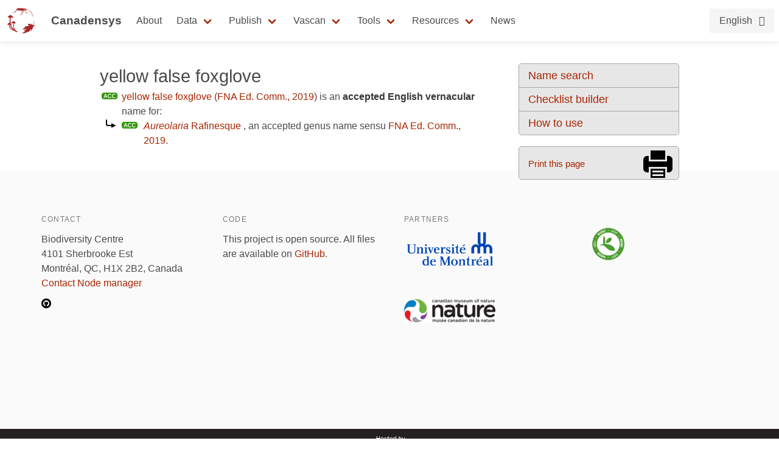

--- FILE ---
content_type: text/html;charset=UTF-8
request_url: http://data.canadensys.net/vascan/vernacular/35725
body_size: 4307
content:
<!DOCTYPE html>
<html lang="en">
<head>
    <meta charset="UTF-8">
    <title>yellow false foxglove - Database of Vascular Plants of Canada (VASCAN)</title>
    <meta name="viewport" content="width=device-width, initial-scale=1, shrink-to-fit=no">
    <link rel="stylesheet" href="https://layout.canadensys.net/common/gbif/common-1.1.css" media="screen,print"/>
    <link rel="stylesheet" type="text/css" media="all" href="https://layout.canadensys.net/common/gbif/main_1701959972.css"/>
    <link rel="stylesheet" type="text/css" media="all" href="https://layout.canadensys.net/common/gbif/font-awesome.min.css"/>
    <link rel="stylesheet" type="text/css" media="all" href="https://layout.canadensys.net/common/gbif/font-awesome.extra.css"/>
    <link rel="stylesheet" href="https://layout.canadensys.net/common/gbif/common-extra.css" media="screen,print"/>
    <!--<link rel="shortcut icon" href="https://layout.canadensys.net/common/images/favicon.png"/>-->
    <link rel="icon" href="https://layout.canadensys.net/common/images/favicon.ico" sizes="16x16 32x32 48x48 64x64" type="image/vnd.microsoft.icon">
    <link rel="alternate" hreflang="en" href="http://data.canadensys.net/vascan/vernacular/35725?lang=en"/>
    <link rel="alternate" hreflang="fr" href="http://data.canadensys.net/vascan/vernacular/35725?lang=fr"/>

    <!-- Feeds -->
    <link rel="alternate" type="application/rss+xml" title="Canadensys - RSS feed" href="https://canadensys.hp.gbif-staging.org//feed.xml" >

  <script>
    var themeFeedbackEnabled = true;
    var themeFeedback = [];
  </script>

    

	<link rel="stylesheet" href="/vascan/assets/styles/vascan-3.5.7.css" media="screen,print"/>

  <meta name="google-site-verification" content="6NTgkLlXEB4Wda8BThnz2XrXMnnUgmu7nmXE5dX_DuY"/>
  <script>
  (function(i,s,o,g,r,a,m){i['GoogleAnalyticsObject']=r;i[r]=i[r]||function(){
  (i[r].q=i[r].q||[]).push(arguments)},i[r].l=1*new Date();a=s.createElement(o),
  m=s.getElementsByTagName(o)[0];a.async=1;a.src=g;m.parentNode.insertBefore(a,m)
  })(window,document,'script','//www.google-analytics.com/analytics.js','ga');

  ga('create', 'UA-6192967-2', 'auto');
  ga('send', 'pageview');

  </script>
</head>

<body class="">
<div class="en">
  <nav class="navbar" role="navigation" aria-label="main navigation">
    <div class="navbar-content">
      <div class="navbar-brand">
        <a class="navbar-item navbar-logo" href="/">
            <img class="navbar-logo_img" src="https://www.canadensys.net/assets/logo/Canadensys-logo_red.png" height="28" />
            <span class="navbar-logo_text">Canadensys</span>
        </a>
          <a
            role="button"
            id="navbarBurger"
            class="navbar-burger burger menu-toggle"
            aria-label="menu"
            aria-expanded="false"
            data-target="mainNavbar"
          >
            <span aria-hidden="true"></span>
            <span aria-hidden="true"></span>
            <span aria-hidden="true"></span>
          </a>
      </div>
      <div id="mainNavbar" class="navbar-menu">
        <div class="navbar-start">
          <a class="navbar-top-item navbar-item" href="https://www.canadensys.net/about" >About</a>
          <div class="navbar-top-item navbar-item has-dropdown is-hoverable">
            <a class="navbar-link "> Data </a>
            <div class="navbar-dropdown ">
              <a href="https://www.canadensys.net/occurrence/search" class="navbar-item ">Occurrences</a>
              <a href="https://www.canadensys.net/collection/search" class="navbar-item ">Collections</a>
              <a href="https://www.canadensys.net/institution/search" class="navbar-item ">Institutions</a>
              <a href="https://www.canadensys.net/dataset/search" class="navbar-item ">Datasets</a>
            </div>
          </div>
          <div class="navbar-top-item navbar-item has-dropdown is-hoverable">
            <a class="navbar-link "> Publish </a>
            <div class="navbar-dropdown ">
              <a href="https://www.canadensys.net/publish/ipt" class="navbar-item ">Data repository</a>
              <a href="https://www.canadensys.net/publish/introduction" class="navbar-item ">How to Publish</a>
              <a href="https://www.canadensys.net/publish/7-step-guide" class="navbar-item ">7-step-guide</a>
            </div>
          </div>
          <div class="navbar-top-item navbar-item has-dropdown is-hoverable">
            <a class="navbar-link"> Vascan </a>
            <div class="navbar-dropdown ">
              <a href="https://data.canadensys.net/vascan/search?lang=en" class="navbar-item ">VASCAN Name Search</a>
              <a href="https://data.canadensys.net/vascan/checklist?lang=en" class="navbar-item ">Checklist Builder</a>
              <a href="https://www.canadensys.net/vascan/how-to" class="navbar-item ">How to use VASCAN</a>
            </div>
          </div>
          <div class="navbar-top-item navbar-item has-dropdown is-hoverable">
            <a class="navbar-link ">Tools</a>
            <div class="navbar-dropdown ">
              <a href="https://data.canadensys.net/tools/coordinates?lang=en" class="navbar-item ">Coordinates Conversion</a>
              <a href="https://data.canadensys.net/tools/dates?lang=en" class="navbar-item ">Date Parsing</a>
              <a href="https://data.canadensys.net/tools/api?lang=en" class="navbar-item ">Tools API</a>
            </div>
          </div>
          <div class="navbar-top-item navbar-item has-dropdown is-hoverable">
            <a class="navbar-link"> Resources </a>
            <div class="navbar-dropdown ">
              <a href="https://www.canadensys.net/resources/documents" class="navbar-item ">Documentation</a>
              <a href="https://www.canadensys.net/resources/othertools" class="navbar-item ">External tools</a>
              <a href="https://www.canadensys.net/resources/training" class="navbar-item ">Training material</a>
            </div>
          </div>
          <a class="navbar-top-item navbar-item " href="https://www.canadensys.net/news/">News</a>
        </div>
        <div class="navbar-end">
          <div class="navbar-item has-dropdown is-hoverable">
            <div class="buttons language-selector">
              <a class="button is-light">
                <span>English</span>
                <span class="icon is-small">
                  <i class="fa fa-language"></i>
                </span>
              </a>
              <div class="navbar-dropdown is-right">
                <a class="navbar-item" href="#">
                  English
                </a>
                <a id="fr-lang" type="button" class="navbar-item" href="#">
                  Français
                </a>
              </div>
            </div>
          </div>
        </div>
      </div>
    </div>
  </nav>
</div>
<!--fr-->
<div class="fr">
  <nav class="navbar" role="navigation" aria-label="main navigation">
    <div class="navbar-content">
      <div class="navbar-brand">
        <a class="navbar-item navbar-logo" href="/">
            <img class="navbar-logo_img" src="https://www.canadensys.net/assets/logo/Canadensys-logo_red.png" height="28" />
            <span class="navbar-logo_text">Canadensys</span>
        </a>
          <a
            role="button"
            id="navbarBurger"
            class="navbar-burger burger menu-toggle"
            aria-label="menu"
            aria-expanded="false"
            data-target="mainNavbar"
          >
            <span aria-hidden="true"></span>
            <span aria-hidden="true"></span>
            <span aria-hidden="true"></span>
          </a>
      </div>
      <div id="mainNavbar" class="navbar-menu">
        <div class="navbar-start">
          <a class="navbar-top-item navbar-item " href="https://www.canadensys.net/fr/about" >À propos</a>
          <div class="navbar-top-item navbar-item has-dropdown is-hoverable">
            <a class="navbar-link "> Données </a>
            <div class="navbar-dropdown">
              <a href="https://www.canadensys.net/fr/occurrence/search" class="navbar-item ">Occurrences</a>
              <a href="https://www.canadensys.net/fr/collection/search" class="navbar-item ">Collections</a>
              <a href="https://www.canadensys.net/fr/institution/search" class="navbar-item ">Institutions</a>
              <a href="https://www.canadensys.net/fr/dataset/search" class="navbar-item ">Jeux de Données</a>
            </div>
          </div>
          <div class="navbar-top-item navbar-item has-dropdown is-hoverable">
            <a class="navbar-link "> Publier </a>
            <div class="navbar-dropdown ">
              <a href="https://www.canadensys.net/fr/publish/ipt" class="navbar-item ">Répertoire de Données</a>
              <a href="https://www.canadensys.net/fr/publish/introduction" class="navbar-item ">Comment Publier</a>
              <a href="https://www.canadensys.net/fr/publish/7-step-guide" class="navbar-item ">Guide en 7 étapes</a>
            </div>
          </div>
          <div class="navbar-top-item navbar-item has-dropdown is-hoverable">
            <a class="navbar-link"> Vascan </a>
            <div class="navbar-dropdown ">
              <a href="https://data.canadensys.net/vascan/search?lang=fr" class="navbar-item ">VASCAN - Recherche de Nom</a>
              <a href="https://data.canadensys.net/vascan/checklist?lang=fr" class="navbar-item ">Générateur de liste</a>
              <a href="https://www.canadensys.net/fr/vascan/how-to" class="navbar-item ">Comment utiliser VASCAN</a>
            </div>
          </div>
          <div class="navbar-top-item navbar-item has-dropdown is-hoverable">
            <a class="navbar-link ">Outils</a>
            <div class="navbar-dropdown ">
              <a href="https://data.canadensys.net/tools/coordinates?lang=fr" class="navbar-item ">Conversion de coordonnées</a>
              <a href="https://data.canadensys.net/tools/dates?lang=fr" class="navbar-item ">Conversion de dates</a>
              <a href="https://data.canadensys.net/tools/api?lang=fr" class="navbar-item ">API des outils</a>
            </div>
          </div>
          <div class="navbar-top-item navbar-item has-dropdown is-hoverable">
            <a class="navbar-link"> Resources </a>
            <div class="navbar-dropdown ">
              <a href="https://www.canadensys.net/fr/resources/documents" class="navbar-item ">Documentation</a>
              <a href="https://www.canadensys.net/fr/resources/othertools" class="navbar-item ">Outils externes</a>
              <a href="https://www.canadensys.net/fr/resources/training" class="navbar-item ">Formation</a>
            </div>
          </div>
          <a class="navbar-top-item navbar-item fr" href="https://www.canadensys.net/fr/news/">Nouvelles</a>
        </div>
        <div class="navbar-end">
          <div class="navbar-item has-dropdown is-hoverable">
            <div class="buttons language-selector">
              <a class="button is-light">
                <span>Français</span>
                <span class="icon is-small">
                  <i class="fa fa-language"></i>
                </span>
              </a>
              <div class="navbar-dropdown is-right">
                <a id="en-lang" type="button" class="navbar-item" href="#">
                  English
                </a>
                <a class="navbar-item" href="#">
                  Français
                </a>
              </div>
            </div>
          </div>
        </div>
      </div>
    </div>
  </nav>
</div>
    <main>
      <div>
        <div id="skip-link">
          <a href="#main-content" class="skipnav">Skip to main content</a>
        </div>
        



<div id="body">
<div id="side_bar">
	<ul class="side_menu custom_list round">
		<li><a href="/vascan/search">Name search</a></li>
		<li><a href="/vascan/checklist">Checklist builder</a></li>
		<li><a href="https://www.canadensys.net/vascan/how-to">How to use</a></li>
		<!--<li><a href="http://data.canadensys.net/ipt/resource.do?r=vascan&amp;request_locale=en">Download</a></li>-->
	</ul>
		<p><a class="round big_button" id="print_page" href="javascript:window.print();">Print this page</a></p>
</div>
		
<div id="content" class="clear_fix">

<h1>yellow false foxglove</h1>

<p class="sprite sprite-accepted">
	<a href="/vascan/vernacular/35725">yellow false foxglove</a>  <span class="reference" title ="FNA Editorial Committee. 2019. Flora of North America north of Mexico. Volume 17. Magnoliophyta: Tetrachondraceae to Orobanchaceae. Oxford University Press, New York.">(<a href="http://floranorthamerica.org/Volume_17">FNA Ed. Comm., 2019</a>)</span> is an <strong>accepted English vernacular</strong> name for:
</p>                                
<p class="sprite sprite-redirect_accepted">
	<a href="/vascan/taxon/878"><em>Aureolaria</em> Rafinesque</a> , an accepted genus name sensu <span class="reference" title ="FNA Editorial Committee. 2019. Flora of North America north of Mexico. Volume 17. Magnoliophyta: Tetrachondraceae to Orobanchaceae. Oxford University Press, New York."><a href="http://floranorthamerica.org/Volume_17">FNA Ed. Comm., 2019</a></span>.
</p>
	</div>
</div>



      </div>
    </main>

<footer>
  <div class="footer">
    <div>
      <div class="footer-groups">
        <div class="footer-column">
          <p class="footer-column-name">Contact</p>
          <div class="footer-description">
            <ul class="fr">
                <li>Centre sur la biodiversité</li>
                <li>4101 Sherbrooke Est</li>
                <li>Montréal, QC, H1X 2B2, Canada</li>
                <li><a href="mailto:canadensys.network@gmail.com">Contacter le gestionnaire de Noeud</a></li>
            </ul>
            <ul class="en">
                <li>Biodiversity Centre</li>
                <li>4101 Sherbrooke Est</li>
                <li>Montréal, QC, H1X 2B2, Canada</li>
                <li><a href="mailto:canadensys.network@gmail.com">Contact Node manager</a></li>
            </ul>
          </div>
          <ul class="footer-online-list">
            <li>
              <a href="https://github.com/Canadensys">
                <img class="img-responsive icon-footer" src="https://layout.canadensys.net/common/images/icons/github_black_16.png" alt="GitHub">
              </a>
            </li>
          </ul>
        </div>
        
        <div class="footer-column">
          <p class="footer-column-name">Code</p>
          <div class="footer-description">
            <p class="en">
                This project is open source. All files are available on <a href="https://github.com/gbif/hp-canadensys">GitHub</a>.
            </p>
            <p class="fr">
                Ce projet est open source. Tous les fichiers sont disponibles sur <a href="https://github.com/gbif/hp-canadensys">GitHub</a>.
            </p>
          </div>
        </div>
        <div class="footer-column">
          <p class="footer-column-name">Partners</p>
          <div class="footer-description">
            <p>
              <a href="https://www.umontreal.ca/"><img src="https://canadensys.hp.gbif-staging.org/assets/logo/Logo_UdeM-bleu-RVB.png" alt="Université de Montréal" style="width: 150px; height: 54.51px" /></a>
              <a href="https://nature.ca/en/"><img src="https://canadensys.hp.gbif-staging.org/assets/logo/CMN_Masterbrand_EN_RGB.jpg" alt="Canadian Museum of Nature" style="width: 150px; height: 38.13px" /></a>
            </p>
          </div>
        </div>
        <div class="footer-column">
          <p class="footer-column-name"></p>
          <div class="footer-description">
            <p><a href="https://www.gbif.org/participant/365"><img src="https://canadensys.hp.gbif-staging.org/assets/logo/pn-green-logo.png" alt="GBIF Node" style="width: 75px; height: 75px" /></a></p>
          </div>
        </div>
      </div>
    </div>
  </div>
  <div class="footer-hostedby">
    <div>
        <p>
           <a href="https://gbif.org/hosted-portals"><img src="https://canadensys.hp.gbif-staging.org/assets/theme/img/hostedby.svg"/></a>
        </p>
        <p>© Alliance de recherche numérique du Canada 2021 – 2022</p>
    </div>
  </div>
</footer>
    <script type="text/javascript" src="https://layout.canadensys.net/common/gbif/jquery-3.2.1.min.js"></script>
    <script type="text/javascript" src="https://layout.canadensys.net/common/gbif/jquery-ui.min.js"></script>
    <script type="text/javascript" src="https://layout.canadensys.net/common/gbif/js.cookie-2.1.4.min.js"/></script>
    <script type="text/javascript" src="https://layout.canadensys.net/common/gbif/change_lang.js"/></script>
    <script type="text/javascript" src="https://layout.canadensys.net/common/gbif/script_1701959972.js"/></script>
    
<script src="https://ajax.googleapis.com/ajax/libs/jquery/1.7.2/jquery.min.js"></script>
<script src="https://layout.canadensys.net/common/js/jquery.tooltip.min.js"></script>

	<script src="/vascan/assets/js/vascan-3.5.7.min.js"></script>
	<script src="/vascan/assets/js/vernacular-3.5.7.min.js"></script>

</body>
</html>



--- FILE ---
content_type: application/javascript
request_url: http://data.canadensys.net/vascan/assets/js/vernacular-3.5.7.min.js
body_size: 129
content:
VASCAN.vernacular=function(){var a={init:function(){$(".reference").tooltip({showURL:!1})}};return{init:function(){a.init()}}}();